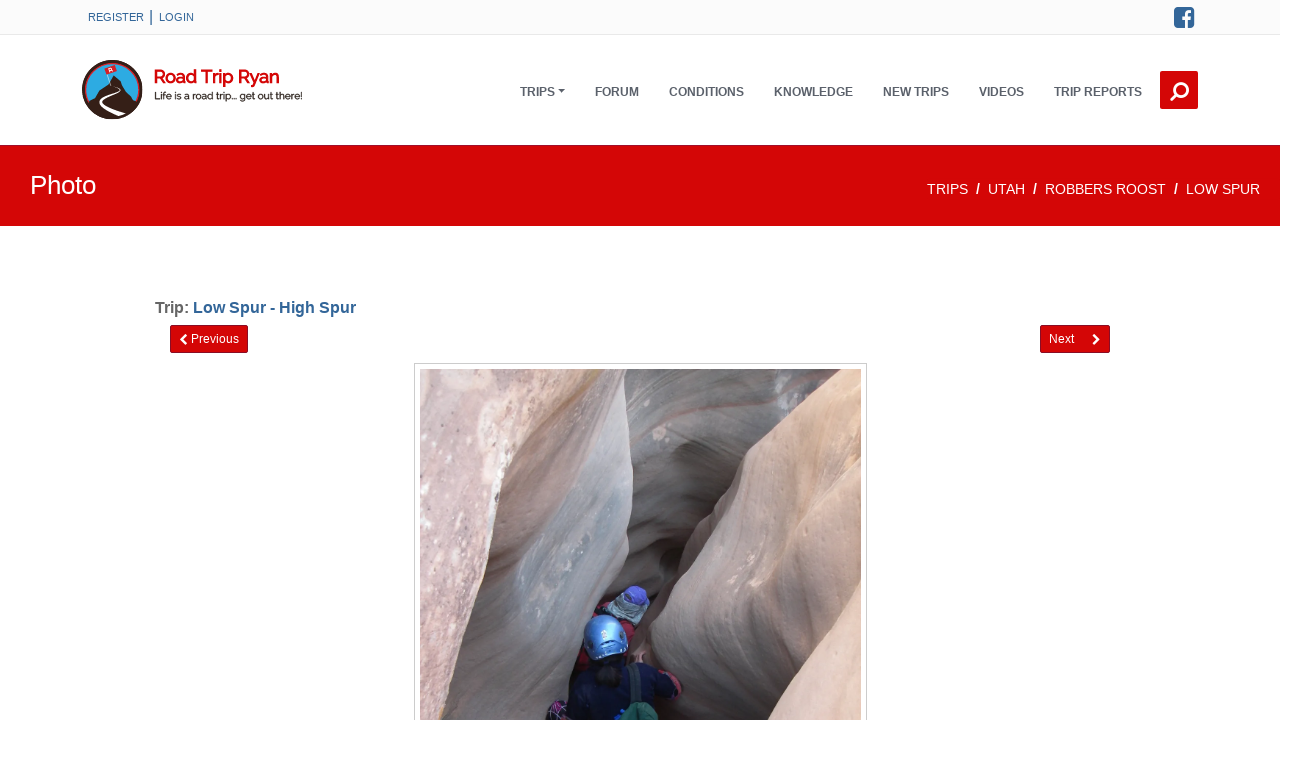

--- FILE ---
content_type: text/html;charset=UTF-8
request_url: https://www.roadtripryan.com/go/tripimage/showphoto/48M
body_size: 6183
content:
<!DOCTYPE html>
<html xmlns="http://www.w3.org/1999/xhtml" lang="en">
    <head>
        <link rel="shortcut icon" href="/favicon.ico"/>
        
        <title>Start of the good slot - Low Spur - Robbers Roost - Low Spur - High Spur - Road Trip Ryan</title>
        <meta charset="utf-8"/>
        <meta name="viewport" content="width=device-width, initial-scale=1.0"/>
        <meta http-equiv="X-UA-Compatible" content="IE=edge"/>
        <meta property="fb:app_id" content="207998127880"/>
        <meta name="csrf-token" content="qSoRZdun3M7trcjba_zfUc51LtzRZO_JrEvzZChPhzhkO_bPzRMgVLiVuqzAyP3vX9HrNfpGA76wUtbkySrDXRAu5QlXA5T8">
	    <meta name="robots" content="max-image-preview:large">
        <link href="https://cdn.jsdelivr.net/npm/bootstrap@5.3.3/dist/css/bootstrap.min.css" rel="stylesheet" integrity="sha384-QWTKZyjpPEjISv5WaRU9OFeRpok6YctnYmDr5pNlyT2bRjXh0JMhjY6hW+ALEwIH" crossorigin="anonymous">
        <link href="/go/static/A.assets,,_css,,_theme-style.roadtripryan.min.css+font-awesome,,_css,,_font-awesome.min.css+assets,,_css,,_roadtripryan.css+css,,_jquery-comments.css,Mcc.AsS6fw-XqF.css.pagespeed.cf.zyIulDcLh4.css" rel="stylesheet"/>
        
        
        <script src="/go/static/js/jquery.min.js.pagespeed.jm.Y8jX7FH_5H.js"></script>
        <meta http-equiv="Content-Type" content="text/html; charset=UTF-8"/>
        
        
        <link rel="canonical" href="https://www.roadtripryan.com/go/tripimage/showphoto/48M"/>
    </head>


    <!-- ======== @Region: body ======== -->
    <body class="page page-elements-navs navbar-layout-default">

        <!-- ======== @Region: #header ======== -->
        <div id="header">
            <!--Branding & Navigation Region-->

            <!--Header upper region-->
            <div class="header-upper" style="background-color: #fbfbfb">
                <!-- all direct children of the .header-inner element will be vertically aligned with each other you can override all the behaviours using the flexbox utilities (flexbox.htm) All elements with .header-brand & .header-block-flex wrappers will automatically be aligned inline & vertically using flexbox, this can be overridden using the flexbox utilities (flexbox.htm) Use .header-block to stack elements within on small screen & "float" on larger screens use .flex-first or/and .flex-last classes to make an element show first or last within .header-inner or .headr-block elements -->
                <div class="header-inner container">
                    <!--user menu-->
                    <div class="header-block-flex flex-first mr-auto">
                        <nav class="nav nav-sm header-block-flex">
                                <a class="nav-link text-xs text-uppercase" href="/go/register/index">Register</a> |
                                <a class="nav-link text-xs text-uppercase" href="/go/login?spring-security-redirect=/tripimage/showphoto/48M">Login</a>
                        </nav>
                        
                    </div>
                    <!--social media icons-->
                    <div class="nav nav-icons header-block flex-last">
                        <a href="https://www.facebook.com/roadtripryan" class="nav-link"> <i class="fa fa-facebook-square icon-1x"></i> <span class="sr-only">Facebook</span> </a>
                    </div>
                </div>
            </div>
            <div data-toggle="sticky">

                <!--Header search region - hidden by default -->
                <div class="header-search collapse" id="search">
                    <form class="search-form container" action="/go/searchable" method="get">
                        <input type="text" name="q" class="form-control search" value="" placeholder="Search"/>
                        <button type="submit" class="btn btn-link"><span class="sr-only">Search </span><i class="fa fa-search fa-flip-horizontal search-icon"></i></button>
                        <button type="button" class="btn btn-link close-btn" data-toggle="search-form-close"><span class="sr-only">Close </span><i class="fa fa-times search-icon"></i></button>
                    </form>
                </div>

                <!--Header & Branding region-->
                <div class="header">
                    <!-- all direct children of the .header-inner element will be vertically aligned with each other you can override all the behaviours using the flexbox utilities (flexbox.htm) All elements with .header-brand & .header-block-flex wrappers will automatically be aligned inline & vertically using flexbox, this can be overridden using the flexbox utilities (flexbox.htm) Use .header-block to stack elements within on small screen & "float" on larger screens use .flex-first or/and .flex-last classes to make an element show first or last within .header-inner or .headr-block elements -->
                    <div class="header-inner container">
                        <!--branding/logo -->
                        <div class="header-brand flex-first">
                            <a href="/go/">
                                <img class="roadtripryanlogo" src="/go/static/images/roadtripryan-logo.svg" alt="RoadTripRyan" width="200" onerror="this.src='/go/static/images/roadtripryan.jpg'"/>
                            </a>
                        </div>
                        <!-- other header content -->
                        <div class="header-block  order-5">

                            <!--Search trigger -->
                            <a href="#search" aria-label="Search this site." class="btn-search btn btn-icon btn-link header-btn float-right flex-last" data-toggle="search-form" data-target=".header-search"><i class="fa fa-search fa-flip-horizontal search-icon"></i></a>

                            <!-- mobile collapse menu button - data-toggle="collapse" = default BS menu - data-toggle="jpanel-menu" = jPanel Menu - data-toggle="overlay" = Overlay Menu -->
                            <a href="#top" class="btn btn-link btn-icon header-btn float-right d-lg-none" data-toggle="jpanel-menu" data-target=".navbar-main" data-direction="right" aria-label="Open Menu"> <i class="fa fa-bars"></i> </a>
                        </div>

                        <div class="navbar navbar-expand-md">
                            <!--everything within this div is collapsed on mobile-->
                            <div class="navbar-main collapse">
                                <!--main navigation-->
                                <ul class="nav navbar-nav float-lg-right dropdown-effect-fade">
                                    <!-- Trips -->
                                    <li class="nav-item d-lg-none">
                                        <a href="/go/trips/" class="nav-link">Trips</a>
                                    </li>
                                    <li class="nav-item dropdown d-none d-lg-block">
                                        <a id="tripDownLink" href="#" class="nav-link dropdown-toggle" data-bs-toggle="dropdown" aria-expanded="false" role="button" data-hover="dropdown">Trips</a>
                                        <!-- Menu -->
                                        <div class="dropdown-menu" aria-labelledby="tripDownLink">
                                            <a href="/go/map/" class="dropdown-item">Overview Map</a>
                                            <a href="/go/tag/showtag/county highpoint" class="dropdown-item">Utah County Highpoints</a>
                                            <a href="/go/a/utah/zion" class="dropdown-item">Zion</a>
                                            <a href="/go/a/utah/moab" class="dropdown-item">Moab</a>
                                            <a href="/go/a/utah/escalante" class="dropdown-item">Escalante</a>
                                            <a href="/go/a/utah/north-wash" class="dropdown-item">North Wash</a>
                                            <a href="/go/trips/" class="dropdown-item">More...</a>
                                        </div>
                                    </li>

                                    <!-- Forum -->
                                    <li class="nav-item">
                                        <a href="https://forum.roadtripryan.com" class="nav-link">Forum</a>
                                    </li>

                                    <li class="nav-item">
                                        <a href="/go/conditions/" class="nav-link">Conditions</a>
                                    </li>

                                    <!-- Information -->
                                    <li class="nav-item">
                                        <a href="/go/c/information/" class="nav-link">Knowledge</a>
                                    </li>

                                    <!-- New Additions -->
                                    <li class="nav-item">
                                        <a href="/go/newadditions.html" class="nav-link">New Trips</a>
                                    </li>

                                    <!-- Videos -->
                                    <li class="nav-item">
                                        <a href="/go/videos/index" class="nav-link">Videos</a>
                                    </li>

                                    <!-- Trip Reports -->
                                    <li class="nav-item">
                                        <a href="https://forum.roadtripryan.com/c/trip-reports/7" class="nav-link">Trip Reports</a>
                                    </li>
                                </ul>
                            </div>
                            <!--/.navbar-collapse -->
                        </div>
                    </div>
                </div>
            </div>
        </div>


        <!-- Page header ie - New Additions - What is new -->
        <div class="row page-info d-flex align-items-center">
                <div class="col-12">
                    <h1 class="headerBig" style="font-weight: 300;">
                        Photo
                        
                        
                    </h1>
                    <!-- BreadCrumb -->
                        <nav aria-label="breadcrumb">
                            <ol class="breadcrumb" style="position:relative; top:50%; transform:translate(0,50%); float:right; padding-right: 20px; ">
                                
                                    
                                        
                                        <li class="breadcrumb-item active">
                                            <a href="/go/trips/">trips</a>
                                        </li>
                                    
                                        
                                        <li class="breadcrumb-item active">
                                            <a href="/go/a/utah/">utah</a>
                                        </li>
                                    
                                        
                                        <li class="breadcrumb-item active">
                                            <a href="/go/a/utah/robbers-roost/">robbers roost</a>
                                        </li>
                                    
                                        
                                        <li class="breadcrumb-item active">
                                            <a href="/go/t/utah/robbers-roost/low-spur-canyon">Low Spur </a>
                                        </li>
                                    
                                
                            </ol>
                        </nav>
                    </div>
            </div>






    <div class="content" style="margin: 0 auto; min-height: 500px; padding-top: 40px; padding-bottom: 20px;">
        <div class="fixedWidthCenterContent" id="page_content" style="margin-top: 30px">
    <div>
        

        <div style="font-weight:bold;">Trip: <a href="/go/t/utah/robbers-roost/low-spur-canyon#beta_photos">Low Spur - High Spur</a>
        </div>
        <div class="row d-flex justify-content-between" style="padding-top: 5px; padding-left: 15px; padding-right: 15px;">
                <div class="col-6">
                    <a class="btn btn-sm btn-primary" href="/go/tripimage/showphoto/bel">
                        <span class="fa fa-chevron-left"></span> Previous
                    </a>
                </div>
                <div class="col-6 text-end">
                        <a class="btn btn-sm btn-primary" href="/go/tripimage/showphoto/meX">Next&nbsp;&nbsp;&nbsp;&nbsp;&nbsp;&nbsp;<span class="fa fa-chevron-right"></span></a>
                </div>
        </div>
        <div id="photoArea" style="min-height: 600px; margin-top: 10px;">
                <div style="text-align: center">
                    <a href="/go/resources/content/utah/robbers-roost/low-spur-canyon/IMGP1115.JPG">
                        <img src="/go/resources/content/utah/robbers-roost/low-spur-canyon/IMGP1115.JPG" style="max-width: 100%; max-height: 600px; padding: 5px; border-style: solid; border-width: 1px; border-color: #CCCCCC" align="center"/>
                    </a>
                </div>

                <div>
                    

                    


                </div>

                <div style="text-align: center">Start of the good slot - Low Spur - Robbers Roost</div>

            <div style="text-align: center">
                <div><!DOCTYPE html>
<html xmlns="http://www.w3.org/1999/xhtml">
<body>


    <span>0</span> <i class="fa fa-thumbs-up"></i>

<script>var likeCount=0;var liked=false;var modelId=1126;var modelClassName="com.roadtripryan.model.TripImage";$(function(){$('.like-button').click(function(){var obj=$(this);if(liked){$.ajax({url:'/go/api/objectlikes',type:'GET',data:{'apiAction':'unlike','objectType':modelClassName,'objectId':modelId},dataType:'json',success:function(data){likeCount--;liked=false;obj.html(likeCount+' <i class="fa fa-thumbs-up"></i> Like');},error:function(request,error){console.log("Request: "+JSON.stringify(request)+" ERROR: "+error);}});}else{$.ajax({url:'/go/api/objectlikes',type:'GET',data:{'apiAction':'like','objectType':modelClassName,'objectId':modelId},dataType:'json',success:function(data){likeCount++;liked=true;obj.html(likeCount+' <i class="fa fa-thumbs-up"></i> Unlike');},error:function(request,error){console.log("Request: "+JSON.stringify(request)+" ERROR: "+error);}});}});});</script>
</body>
</html>
</div>
                <p>
                    <i><span style="font-weight: bold;" class="highlightColor">added by: <a href="/go/profile/show/ryancornia">ryancornia</a>
                </span></i>
                </p>
            </div>


            <div class="row" style="padding: 10px">
                <div style="width: 100%">
<style>ul.child-comments{padding-left:50px}</style>
<div style="width: 100%">
    <h3 id="commentList">Comments</h3>
    <div class="i-section-title">
        <i class="fa fa-pencil">
        </i>
    </div>
</div>
<div style="text-align: center; font-size: 18px; width: 100%; padding-bottom: 20px;">
    <strong>Want to make a comment?  <a href="/go/login?spring-security-redirect=/tripimage/showphoto/48M">Login</a> and let yourself be heard.</strong>
</div>
    <div class="row" id="comments" style="width: 100%">

    </div>
    <script type="text/javascript">//<![CDATA[
$.ajaxSetup({headers:{'X-CSRF-TOKEN':$('meta[name="csrf-token"]').attr('content')}});$(function(){var isLoggedIn=false;var className="com.roadtripryan.model.TripImage";var classId=1126;function initComments(){$('#comments').empty().data('comments',null);$('#comments').comments({textareaPlaceholderText:"Add current conditions, questions, or other comments...",profilePictureURL:"/go/profile/avatar_image/"+-1,currentUserId:"anonymousUser",fullname:"anonymousUser",roundProfilePictures:false,textareaRows:1,enableAttachments:false,enableHashtags:true,enablePinging:false,enableDeletingCommentWithReplies:false,readOnly:!isLoggedIn,popularText:'Tagged #conditions',hashtagClicked:function(hashtag){location.hash='tags/'+hashtag},getComments:function(successFunction,error){$.ajax({type:'get',url:'/go/api/comments?modelId='+classId+'&type='+className,success:function(commentsArray){successFunction(commentsArray)},error:error});},postComment:function(commentJSON,success,errorCallback){$.ajax({type:'post',url:'/go/api/comments?modelId='+classId+'&type='+className+'&apiAction=postComment',data:commentJSON,success:function(comment){success(comment)},error:function(data){errorCallback();alert("Error posting comment."+data.responseText);initComments();}});},putComment:function(commentJSON,success,errorCallback){$.ajax({type:'post',url:'/go/api/comments?modelId='+classId+'&type='+className+'&apiAction=putComment&commentId='+commentJSON.id,data:commentJSON,success:function(comment){success(comment)},error:function(data){errorCallback();alert("Error editing comment. "+data.responseText);initComments();}});},deleteComment:function(commentJSON,success,error){$.ajax({type:'delete',url:'/go/api/comments?apiAction=deleteComment&modelId='+classId+'&type='+className+'&commentId='+commentJSON.id,success:success,error:error});},upvoteComment:function(commentJSON,success,error){var commentURL='/go/api/comments?apiAction=upvote&modelId='+classId+'&type='+className+'&commentId='+commentJSON.id;if(commentJSON.userHasUpvoted){$.ajax({type:'post',url:commentURL,data:{comment:commentJSON.id},success:function(){success(commentJSON)},error:error});}else{$.ajax({type:'delete',url:commentURL,success:function(){success(commentJSON)},error:error});}}});}initComments();});
//]]></script>
</div>
            </div>

        </div>
    </div>
 </div>
    </div>
        <!-- ======== @Region: #footer ======== -->
        <footer id="footer" style="padding-top: 0px;">
            <div class="footer-image" style=" width: 100%; padding-top: 30px; ">
                <div class="row d-flex" style="max-width: 1200px; margin: auto">
                    <div class="col-lg-8">
                        <div class="row">
                            <div class="col-6 col-md-3">
                                <span class="content-style3-title highlightColor" style="font-weight: bold">
                                    Areas
                                </span>
                                <ul class="list-unstyled footer-links">
                                    <li><a href="/go/a/utah/capitol-reef">Capitol Reef</a></li>
                                    <li><a href="/go/a/utah/cedar-mesa">Cedar Mesa</a></li>
                                    <li><a href="/go/a/utah/escalante">Escalante/Bryce</a></li>
                                    <li><a href="/go/a/arizona/grand-canyon">Grand Canyon</a></li>
                                    <li><a href="/go/a/utah/powell">Lake Powell</a></li>
                                    <li><a href="/go/a/utah/moab">Moab</a></li>
                                </ul>
                            </div>
                            <div class="col-6 col-md-3">
                                <span class="content-style3-title highlightColor">
                                    &nbsp;&nbsp;
                                </span>
                                <ul class="list-unstyled footer-links">
                                    <li><a href="/go/a/utah/north-wash">North Wash</a></li>
                                    <li><a href="/go/a/utah/northern-utah">Northern Utah</a></li>
                                    <li><a href="/go/a/wyoming/north-west-wyoming">NW Wyoming</a></li>
                                    <li><a href="/go/a/other/odds-and-ends-area">Odds &amp; Ends</a></li>
                                    <li><a href="/go/a/wyoming/reddesert">Red Desert</a></li>
                                    <li><a href="/go/a/utah/robbers-roost">Robbers Roost</a></li>
                                </ul>
                            </div>
                            <div class="col-6 col-md-3">
                                 <span class="content-style3-title highlightColor">
                                    &nbsp;&nbsp;
                                </span>
                                <ul class="list-unstyled footer-links">
                                    <li><a href="/go/a/utah/san-rafael-swell">San Rafael Swell</a></li>
                                    <li><a href="/go/a/utah/wasatch">Wasatch Front</a></li>
                                    <li><a href="/go/a/utah/westdesert">West Desert</a></li>
                                    <li><a href="/go/a/utah/zion">Zion/SW Utah</a></li>
                                </ul>
                            </div>
                            <div class="col-6 col-md-3">
                                <span class="content-style3-title highlightColor" style="font-weight: bold">
                                    Links
                                </span>
                                <ul class="list-unstyled footer-links">
                                    <li><a href="/go/about.html">About</a></li>
                                    <li><a href="/go/c/information/">Knowledge</a> &amp; <a href="/go/c/basic-and-technical-info/frequently-asked-questions">F.A.Q.</a></li>
                                    <li><a href="/go/disclaimer">Disclaimer</a></li>
                                    <li><a href="/go/tripguide">iOS/Android</a></li>
                                    <li><a href="https://www.facebook.com/roadtripryan" target="_blank">
                                        <i class="fa fa-facebook-square"></i> Facebook</a></li>
                                    <li><a href="/go/terms.html" target="_blank">Terms &amp; Conditions</a></li>

                                </ul>
                            </div>
                        </div>
                    </div>

                    <div class="col-lg-4">
                        <span class="highlightColor content-style3-title" style="font-weight: bold">
                            Trips of the Moment
                        </span>
                        <div class="footer-content">
                            <div class="container">
                                <div class="row">
                                    <div style="width: 300px;">
                                        <div style="width: 85px; padding-bottom: 5px; display:inline-block;">
                                            <a href="/go/t/wyoming/northern-wyoming/lake-louise">
                                                <img src="/go/tripimage/squareimage/MplW?size=85" height="85" width="85" alt="Lake Louise - Dubois"/>
                                            </a>
                                        </div>
                                        <div style="width: 85px; padding-bottom: 5px; display:inline-block;">
                                            <a href="/go/t/nevada/southern-nevada/weeping-springs-and-bighorn-canyon">
                                                <img src="/go/tripimage/squareimage/l04j?size=85" height="85" width="85" alt="Weeping Springs and Bighorn Canyon - Black Canyon"/>
                                            </a>
                                        </div>
                                        <div style="width: 85px; padding-bottom: 5px; display:inline-block;">
                                            <a href="/go/t/nevada/northern-nevada/kyle-hot-springs">
                                                <img src="/go/tripimage/squareimage/kgaK?size=85" height="85" width="85" alt="Kyle Hot Springs - Winnemucca"/>
                                            </a>
                                        </div>
                                        <div style="width: 85px; padding-bottom: 5px; display:inline-block;">
                                            <a href="/go/t/other/odds-and-ends-area/rock-corral">
                                                <img src="/go/tripimage/squareimage/4RWP?size=85" height="85" width="85" alt="Rock Corral - Northern Henry Mountains"/>
                                            </a>
                                        </div>
                                        <div style="width: 85px; padding-bottom: 5px; display:inline-block;">
                                            <a href="/go/t/utah/wasatch/devils-castle-traverse">
                                                <img src="/go/tripimage/squareimage/ygwG?size=85" height="85" width="85" alt="Devils Castle Traverse - Little Cottonwood Canyon"/>
                                            </a>
                                        </div>
                                        <div style="width: 85px; padding-bottom: 5px; display:inline-block;">
                                            <a href="/go/t/utah/escalante/copper-canyon">
                                                <img src="/go/tripimage/squareimage/WWPy?size=85" height="85" width="85" alt="Copper Canyon - Paria"/>
                                            </a>
                                        </div>
                                    </div>
                                </div>
                            </div>
                        </div>
                    </div>

                </div>

                <hr class="my-4 hr-white op-1"/>
            </div>
            <div>
                <div class="subfooter text-sm text-center">
                    &copy; 2006-<span>2026</span> Road Trip Ryan, LLC (www.roadtripryan.com), All Rights Reserved
                </div>
            </div>
            <a href="#top" class="btn btn-icon btn-inverse pos-fixed pos-b pos-r mr-3 mb-3 scroll-state-hidden hidden-md-down" title="Back to top" data-scroll="scroll-state"><i class="fa fa-chevron-up"></i></a>
        </footer>


        <script src="https://cdn.jsdelivr.net/npm/@popperjs/core@2.11.8/dist/umd/popper.min.js" integrity="sha384-I7E8VVD/ismYTF4hNIPjVp/Zjvgyol6VFvRkX/vR+Vc4jQkC+hVqc2pM8ODewa9r" crossorigin="anonymous"></script>
        <script src="https://cdn.jsdelivr.net/npm/bootstrap@5.3.3/dist/js/bootstrap.min.js" integrity="sha384-0pUGZvbkm6XF6gxjEnlmuGrJXVbNuzT9qBBavbLwCsOGabYfZo0T0to5eqruptLy" crossorigin="anonymous"></script>
        <script src="/go/static/assets/js/script.js.pagespeed.jm.n2PTHqhdt8.js"></script>
        
    <script src="/go/static/js/jquery-comments.js.pagespeed.jm.i6hKwJu8Sv.js"></script>

        <!-- Global site tag (gtag.js) - Google Analytics -->
        <script async src="https://www.googletagmanager.com/gtag/js?id=UA-4824539-1"></script>
        <script>window.dataLayer=window.dataLayer||[];function gtag(){dataLayer.push(arguments);}gtag('js',new Date());gtag('config','UA-4824539-1');</script>
</body>
</html>
